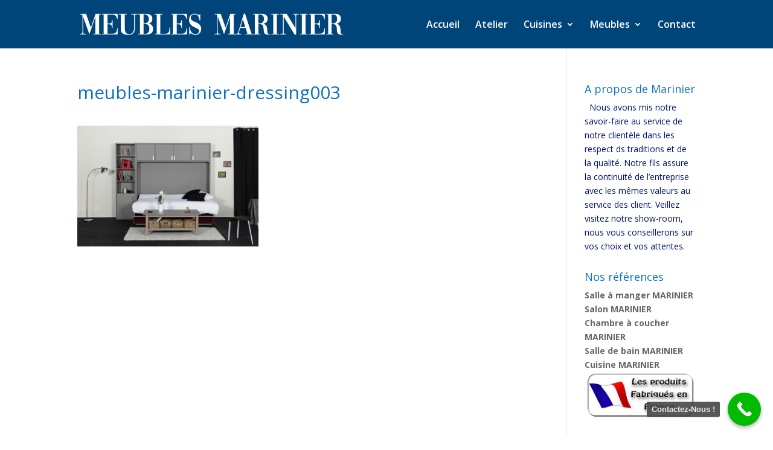

--- FILE ---
content_type: text/plain
request_url: https://www.google-analytics.com/j/collect?v=1&_v=j102&a=1739765878&t=pageview&_s=1&dl=https%3A%2F%2Fwww.meubles-marinier.com%2Fmeubles-marinier-dressing003%2F&ul=en-us%40posix&dt=Meubles%20Marinier%20%C3%A9b%C3%A9nisterie%2C%20cuisines%20et%20salles%20de%20bain%2C%20mobilier%20de%20maison%20et%20literie%20meubles-marinier-dressing003%20-&sr=1280x720&vp=1280x720&_u=IEBAAAABAAAAACAAI~&jid=1348110453&gjid=820942862&cid=1924329757.1768663791&tid=UA-85008-16&_gid=1370202834.1768663791&_r=1&_slc=1&z=791225455
body_size: -453
content:
2,cG-YP2SD7DSXH